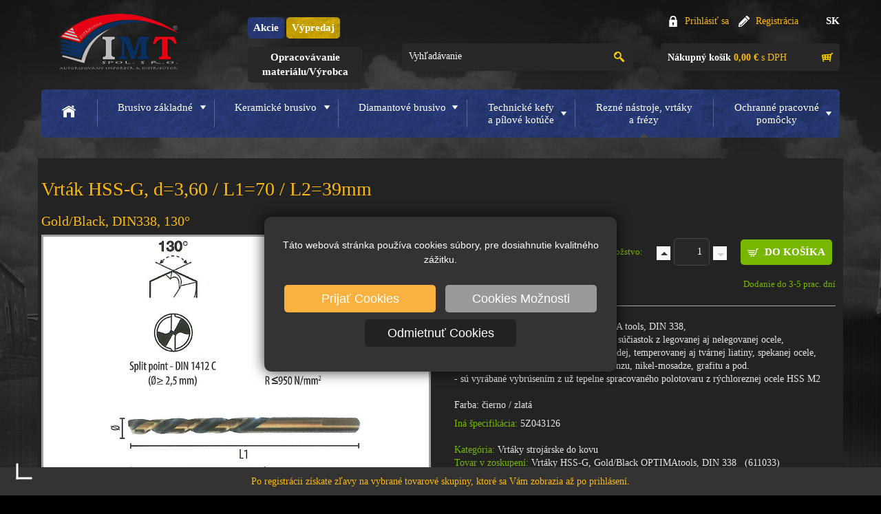

--- FILE ---
content_type: text/html
request_url: https://www.brusivo-nastroje.sk/sk/produkt/82/2191/vrtak-hss-g-d360-l170-l239mm
body_size: 13842
content:

<!DOCTYPE html>
<!--[if lt IE 7 ]><html class="ie ie6" lang="sk"> <![endif]-->
<!--[if IE 7 ]><html class="ie ie7" lang="sk"> <![endif]-->
<!--[if IE 8 ]><html class="ie ie8" lang="sk"> <![endif]-->
<!--[if (gte IE 9)|!(IE)]><!--><html lang="sk"> <!--<![endif]-->



<head>
<script>
    function gtag(){window.dataLayer.push(arguments)}function getCookie(e){for(var t=document.cookie.split(";"),n=0;n<t.length;n++){var o=t[n].trim();if(0===o.indexOf(e+"="))return o.substring(e.length+1)}return null}function updateBanner(){var e=document.querySelector(".cookie-banner"),t=document.querySelector(".overlay"),n=document.querySelector(".cookie-option");n&&0<n.querySelectorAll('.toggle-switch input[type="checkbox"]:checked').length&&(e.classList.add("minimized"),t.classList.add("minimized"))}function acceptCookies(){toggleBanner();var t,e,n,o=document.querySelector(".cookie-option"),o=(o&&(o=o.querySelectorAll('.toggle-switch input[type="checkbox"]'),t={},e=(new Date).getTime(),n="accept",o.forEach(function(e){e.checked=!0,t[e.name]=e.checked,toggleSliderColor(e)})),logConfirmedCookies(),(isBannerConfirmed()?getExistingUUID:generateUUID)()),a=isBannerConfirmed()?"1":"0",o={preferences:t,id:o,banner_seen:a,timestamp:e,action:n};document.cookie="cookieConsent="+JSON.stringify(o)+"; expires=31 Dec 9999 23:59:59; path=/",gtag("consent","update",{ad_personalization:"granted",ad_storage:"granted",ad_user_data:"granted",analytics_storage:"granted",functionality_storage:"granted",personalization_storage:"granted",security_storage:"granted"}),gtag("set",{url_passthrough:!0,ads_data_redaction:!0}),dataLayer.push({event:"cookie_consent_update"})}function toggleSliderColor(e){e=e.nextElementSibling.querySelector(".toggle-slider");e&&(e.style.backgroundColor="#F9B140")}function rejectCookies(){toggleBanner();var e=document.querySelectorAll('.toggle-switch input[type="checkbox"]'),t={necessary:!0},n=(new Date).getTime(),e=(e.forEach(function(e){"necessary"!==e.id&&(e.checked=!1,t[e.name]=e.checked,toggleSliderColor(e))}),logConfirmedCookies(),(isBannerConfirmed()?getExistingUUID:generateUUID)()),o=isBannerConfirmed()?"1":"0";document.cookie="cookieConsent="+JSON.stringify({preferences:t,id:e,banner_seen:o,timestamp:n,action:"reject"})+"; expires=31 Dec 9999 23:59:59; path=/",gtag("consent","update",{ad_personalization:"denied",ad_storage:"denied",ad_user_data:"denied",analytics_storage:"denied",functionality_storage:"denied",personalization_storage:"denied",security_storage:"granted"}),gtag("set",{url_passthrough:!0,ads_data_redaction:!0}),dataLayer.push({event:"cookie_consent_update"})}function toggleOptions(){document.querySelector(".cookie-option").classList.toggle("active")}function toggleCookie(e,t){var n=t.nextElementSibling.querySelector(".toggle-slider");n&&(t.checked?n.style.backgroundColor="#F9B140":n.style.backgroundColor="#ccc")}function updateDataLayer(){document.getElementById("necessary");var e=document.getElementById("functional"),t=document.getElementById("analytics"),n=(document.getElementById("performance"),document.getElementById("advertisement"));gtag("consent","update",{ad_personalization:n.checked?"granted":"denied",ad_storage:n.checked?"granted":"denied",ad_user_data:n.checked?"granted":"denied",analytics_storage:t.checked?"granted":"denied",functionality_storage:e.checked?"granted":"denied",personalization_storage:e.checked?"granted":"denied",security_storage:"granted"}),gtag("set",{url_passthrough:!0,ads_data_redaction:!0})}function confirmOptions(){toggleBanner();var e=document.querySelectorAll('.cookie-option input[type="checkbox"]'),n={},t=(new Date).getTime(),o=[],e=(e.forEach(function(e){var t=!!e.checked;o.push(e.name),n[e.name]=t}),logConfirmedCookies(),(isBannerConfirmed()?getExistingUUID:generateUUID)()),a=isBannerConfirmed()?"1":"0";document.cookie="cookieConsent="+JSON.stringify({preferences:n,id:e,banner_seen:a,timestamp:t,action:"options"})+"; expires=31 Dec 9999 23:59:59; path=/",updateDataLayer(),dataLayer.push({event:"cookie_consent_update"})}function toggleBanner(){var e=document.querySelector(".cookie-banner"),t=document.querySelector(".overlay");e.classList.toggle("minimized"),t.classList.toggle("minimized")}function showDescription(e){e=document.getElementById(e+"Description");"block"===e.style.display?e.style.display="none":e.style.display="block"}function logConfirmedCookies(){var t=[];document.querySelectorAll('.toggle-switch input[type="checkbox"]').forEach(function(e){e.checked&&t.push(e.name)}),console.log("Confirmed cookies:",t)}function generateUUID(){function e(){return Math.floor(65536*(1+Math.random())).toString(16).substring(1)}return e()+e()+"-"+e()+"-"+e()+"-"+e()+"-"+e()+e()+e()}function getExistingUUID(){var e=getCookie("cookieConsent");return e?JSON.parse(e).id:generateUUID()}function isBannerConfirmed(){return getCookie("cookieConsent")?1:0}window.dataLayer=window.dataLayer||[],gtag("consent","default",{ad_personalization:"denied",ad_storage:"denied",ad_user_data:"denied",analytics_storage:"denied",functionality_storage:"denied",personalization_storage:"denied",security_storage:"granted",wait_for_update:500}),gtag("set",{url_passthrough:!0,ads_data_redaction:!0}),window.addEventListener("DOMContentLoaded",function(){var e,t,n,o,a,r=getCookie("cookieConsent");r&&(r=JSON.parse(r),e=document.getElementById("necessary"),t=document.getElementById("functional"),n=document.getElementById("analytics"),o=document.getElementById("performance"),a=document.getElementById("advertisement"),e.checked=r.preferences.necessary,t.checked=r.preferences.functional,n.checked=r.preferences.analytics,o.checked=r.preferences.performance,a.checked=r.preferences.advertisement,updateBanner())}),window.addEventListener("DOMContentLoaded",function(){var e,t,n;(getCookie("cookieConsent")?(document.getElementById("necessary"),e=document.getElementById("functional"),t=document.getElementById("analytics"),document.getElementById("performance"),gtag("consent","update",{ad_personalization:(n=document.getElementById("advertisement")).checked?"granted":"denied",ad_storage:n.checked?"granted":"denied",ad_user_data:n.checked?"granted":"denied",analytics_storage:t.checked?"granted":"denied",functionality_storage:e.checked?"granted":"denied",personalization_storage:e.checked?"granted":"denied",security_storage:"granted"}),gtag("set",{url_passthrough:!0,ads_data_redaction:!0}),dataLayer):window.dataLayer).push({event:"cookie_consent_update"})});
</script>

<style>
    .cookie-banner{position:fixed;bottom:25%;left:30%;right:30%;max-height:50%;overflow-y:auto;background-color:#333;color:#fff;padding:10px 20px;text-align:center;transition:opacity .5s ease;border-radius:10px;box-shadow:0 0 20px rgba(0,0,0,.8);scrollbar-width:thin;scrollbar-color:#F9B140 #fff;scrollbar-highlight-color:#fff;z-index:9999}@media only screen and (max-width:1000px){.cookie-banner{left:5%;right:5%}}.cookie-banner::-webkit-scrollbar{width:10px}.cookie-banner::-webkit-scrollbar-track{background:#fff}.cookie-banner::-webkit-scrollbar-thumb{background-color:#f9b140;border-radius:10px}.cookie-banner::-webkit-scrollbar-thumb:hover{background-color:#999}.cookie-banner.minimized{opacity:0;pointer-events:none}.cookie-btn{background-color:#f9b140;width:220px;height:40px;color:#fff;border:none;padding:10px 20px;text-align:center;text-decoration:none;display:inline-block;font-size:16px;margin:5px 5px;cursor:pointer;border-radius:5px;z-index:9999}.cookie-btn:hover{filter:brightness(110%)}.cookie-option{display:none}.cookie-option.active{display:block}.toggle-switch{position:relative;display:inline-block;width:50px;height:24px;background-color:#ccc;border-radius:24px;margin:5px 10px;vertical-align:middle}.toggle-switch input{display:none}.toggle-slider{position:absolute;cursor:pointer;top:0;left:0;right:0;bottom:0;background-color:#fff;-webkit-transition:.5s;transition:.5s;border-radius:24px}.toggle-slider:before{position:absolute;content:"";height:20px;width:20px;left:2px;bottom:2px;background-color:#666;-webkit-transition:.5s;transition:.5s;border-radius:50%}input:checked+.toggle-slider{background-color:#f9b140}input:checked+.toggle-slider:before{-webkit-transform:translateX(26px);-ms-transform:translateX(26px);transform:translateX(26px);background-color:#fff}.overlay{position:fixed;bottom:10px;left:10px;width:50px;height:50px;background-color:transparent;z-index:9999;cursor:pointer;border-radius:10px 10px 10px 10px;transition:.5s}.overlay:before{content:'';position:absolute;top:50%;left:50%;transform:translate(-50%,-50%);width:20px;height:20px;border-left:3px solid #fff;border-bottom:3px solid #fff;transition:all .5s ease}.overlay.minimized:before{transform:translate(-50%,-50%) rotate(540deg)}.overlay.minimized{background-color:#f9b140;transition:.5s}.overlay.minimized:before{display:false}.overlay.minimized:hover:before{border-left:3px solid #000;border-bottom:3px solid #000}.details-btn{background-color:#999;color:#fff;border:none;padding:6px;text-align:center;text-decoration:none;display:inline-block;font-size:11px;cursor:pointer;border-radius:5px}.details-btn:hover{filter:brightness(110%)}.cookie-description{margin-top:10px;text-align:left;display:none;color:#ccc}
</style>

<!-- Google Tag Manager -->  <script>(function(w,d,s,l,i){w[l]=w[l]||[];w[l].push({'gtm.start':

new Date().getTime(),event:'gtm.js'});var f=d.getElementsByTagName(s)[0],

j=d.createElement(s),dl=l!='dataLayer'?'&l='+l:'';j.async=true;j.src=

'https://www.googletagmanager.com/gtm.js?id='+i+dl;f.parentNode.insertBefore(j,f);

})(window,document,'script','dataLayer','GTM-PM7K73TB');</script>  <!-- End Google Tag Manager -->

<meta name="content-language" content="sk" />
<meta http-equiv="Content-Type" content="text/html; charset=windows-1250" /> 
<meta name="Description" content="Autorizovaný dodávateľ rezných a brúsnych nástrojov Swaty &#45; 3Star &#45; 3Stars &#45; SwatyComet &#45; Weiler &#45; Scorpio &#45; Skorpio &#45; Flexco &#45; Optima &#45; OptimaTools &#45; OptimaPrecise &#45; BueShark &#45; Tyrolit &#45; Carborundum &#45; Cerva &#45; DiaBon." /> 
<meta name="Keywords" content="brusivo, keramické brusivo, diamantové brusivo, technické kefy, pílové kotúče, rezné nástroje, vrtáky, frézy, rezné kotúče, kotúč, brúsny, lamelový, diamantové kotúče, ochranné pomôcky, ochranné rukavice, ochranné okuliare, brúsne výseky, brúsny papier, brúsne telieska, fíbre, fíbrové kotúče, vejárovité kotúče, lístkové kotúče, brúsne pásy, brúsne role, samolepiace brúsne výseky, zirkónové kotúče, korund, stopkové brúsne telieska, brúsne hubky, brúsne pasty, brúsne papiere, hárky, čistiace brúsne kotúče, lešiace brúsne kotúče, hrncové kefy, vlnitý drôt, miskové kefy, okružné kefy, koncové kefy, ručné kefy, Inox, oceľ, liatiny, hliník, meď, alu, nerez, pílové kotúče, drevo, stolárske píly, vrtáky, strojárske vrtáky, tvrdokov, vrtacie korunky, okružné pílové vrtáky do kovov, dreva, plastu, stupňovité vrtáky, stupnovité, záhlbníky, OptimaTools, Optima tools, Optima&#45;tools, Optima, 3star, 3stars, swaty, swatycomet, comet, technické frézy, frézy, Aluma, dvojbrit, dvojitý brit, videa, vrtáky pre stavebný priemysel, príklepové vrtáky, SDS, vykružovacie korunky, záhlbníky, závitorezné očká, závitorezy, vratidlá, závitníky, závitorezy" />
<meta http-equiv="Imagetoolbar" content="no" />
<meta name="robots" content="index, follow" />
<meta name="revisit-after" content="7 days" />

<meta name="author" content="GLS WEB DESIGN (www.gls.sk, www.gls.hu, www.gls.cz, www.glswebdesign.com)" />
<meta name="google-site-verification" content="" />
<meta name="copyright" content="IMT, spol. s r.o." />
<meta name="generator" content="GLS CMS" />
<meta name="viewport" content="width=device-width, initial-scale=1, maximum-scale=1"/>
  

<meta property="og:title" content="IMT, spol. s r.o.: Vrták HSS-G, d=3,60 / L1=70 / L2=39mm" />

<meta property="og:image" content="http://www.brusivo-nastroje.sk/images/design/logo.png" />
<meta property="og:url" content="http://www.brusivo-nastroje.sk/sk/produkt/82/2191/vrtak-hss-g-d360-l170-l239mm" /> 
<meta property="fb:admins" content="" />

<meta property="og:description" content="Autorizovaný dodávateľ rezných a brúsnych nástrojov Swaty &amp;&#35;45; 3Star &amp;&#35;45; 3Stars &amp;&#35;45; SwatyComet &amp;&#35;45; Weiler &amp;&#35;45; Scorpio &amp;&#35;45; Skorpio &amp;&#35;45; Flexco &amp;&#35;45; Optima &amp;&#35;45; OptimaTools &amp;&#35;45; OptimaPrecise &amp;&#35;45; BueShark &amp;&#35;45; Tyrolit &amp;&#35;45; Carborundum &amp;&#35;45; Cerva &amp;&#35;45; DiaBon." />

	
<title>IMT, spol. s r.o. - Vrták HSS-G, d=3,60 / L1=70 / L2=39mm</title>

<!-- Google Tag Manager -->
<script>(function(w,d,s,l,i){w[l]=w[l]||[];w[l].push({'gtm.start':
new Date().getTime(),event:'gtm.js'});var f=d.getElementsByTagName(s)[0],
j=d.createElement(s),dl=l!='dataLayer'?'&l='+l:'';j.async=true;j.src=
'https://www.googletagmanager.com/gtm.js?id='+i+dl;f.parentNode.insertBefore(j,f);
})(window,document,'script','dataLayer','GTM-PM7K73TB');</script>
<!-- End Google Tag Manager -->

	<link href='https://fonts.googleapis.com/css?family=Open+Sans:400,300,700&subset=latin,latin-ext' rel='stylesheet' type='text/css'>
	<link rel="shortcut icon" href="/images/design/favicon.ico"/>
	<script src="/js/modernizr.custom.63321.js"></script>
	
	<link href="/stylesheets/quake.slider.css" rel="stylesheet" type="text/css" />
    <link href="/stylesheets/quake.skin.css" rel="stylesheet" type="text/css" />
	<link rel="stylesheet" type="text/css" href="/stylesheets/skin_20201021.css" />	
	<link rel="stylesheet" href="/stylesheets/base_20200601.css"/>
	<link rel="stylesheet" href="/stylesheets/skeleton.css"/>
	<link rel="stylesheet" href="/stylesheets/layout_20250606.css"/>
	<link rel="stylesheet" href="/stylesheets/colorbox.css" />
	
	<script src="/js/jquery.min.js" type="text/javascript"></script>
    <script src="/js/quake.slider-min.js" type="text/javascript"></script>
	<script type="text/javascript" src="/js/jquery.jcarousel.min.js"></script>
    <script type="text/javascript">
        $(document).ready(function () {
            $('.quake-slider').quake({
                thumbnails: false,
                animationSpeed: 500,
                applyEffectsRandomly: false,
                navPlacement: 'inside',
                navAlwaysVisible: true,
				hasNextPrev: false,
				pauseTime: 7000,
                captionOpacity: '0.3'
            }); 
						
	/* Product description read more button */
	$(".read-more").click(function(e){
		e.preventDefault();
		$(".description").toggleClass("description-on");
	});
	
	/* Quantity change in input */	
	$('.counter-up').click( function(e) { 
		e.preventDefault();
		var elm = $(this).siblings('.counter-quantity');
		function spin( vl ) {
			elm.val( parseInt( elm.val(), 10 ) + vl );
		}	
		spin( 1 );
		$(this).siblings('.counter-down').removeClass('counter-disabled');
	});
	$('.counter-down').click( function(e) { 
		e.preventDefault();
		var elm = $(this).siblings('.counter-quantity');
		function spin( vl ) {
			elm.val( parseInt( elm.val(), 10 ) + vl );
		}
		if(elm.val() > 1) {
			spin( -1 );
		} 				
		if(elm.val() == 1) {			
			$(this).addClass('counter-disabled');
		}
	});
	
        });
    </script>
	<script type="text/javascript">
	jQuery(document).ready(function() {
		// Initialise the first and second carousel by class selector.
		// Note that they use both the same configuration options (none in this case).
		jQuery('.first-and-second-carousel').jcarousel({
        scroll: 1
    });	
	});
	</script>
	<script language="javascript">
	$(document).ready(function(){
	//Check to see if the window is top if not then display button
	$(window).scroll(function(){
		if ($(this).scrollTop() > 500) {
			$('.scrollToTop').fadeIn();
		} else {
			$('.scrollToTop').fadeOut();
		}
	});
	//Click event to scroll to top
	$('.scrollToTop').click(function(){
		$('html, body').animate({scrollTop : 0},800);
		return false;
	});	
	});
	</script>	

	
	<!--<script src="/js/jquery-latest.min.js"></script>-->
	<script src="/js/jquery.easing.1.3.js"></script>	
	
	<script src="/js/jquery.colorbox-min.js"></script>
	<script>
		$(document).ready(function(){
			//Examples of how to assign the Colorbox event to elements
			$(".group1").colorbox({rel:'group1'});
		});
	</script>
	
	<script src="/js/doubletaptogo.js"></script>
	<script>
		$( function()
		{
			$( '#nav li:has(ul)' ).doubleTapToGo();
		});
	</script>
	

	<script src="https://www.google.com/recaptcha/api.js?hl=sk" async defer></script> 

	
</head>


  <body>
<!-- Google Tag Manager (noscript) -->  <noscript><iframe src="https://www.googletagmanager.com/ns.html?id=GTM-PM7K73TB"

height="0" width="0" style="display:none;visibility:hidden"></iframe></noscript>  <!-- End Google Tag Manager (noscript) -->

<div class="cookie-banner" style="font-family: 'Trebuchet', sans-serif;">
    <div style="font-size: 2px;">&nbsp;</div>
    <p style="color: white; font-family: 'Trebuchet', sans-serif; font-size: 14px;">Táto webová stránka používa cookies súbory, pre dosiahnutie kvalitného zážitku.</p>
    <div style="font-size: 2px;">&nbsp;</div>
    <button class="cookie-btn" onclick="acceptCookies()" style="color: white; font-family: 'Trebuchet', sans-serif; font-size: 18px;">Prijať Cookies</button>
    <button class="cookie-btn" onclick="toggleOptions()" style="color: white; background-color: #999999; font-family: 'Trebuchet', sans-serif; font-size: 18px;">Cookies Možnosti</button>
    <button class="cookie-btn" onclick="rejectCookies()" style="color: white; background-color: #222222; font-family: 'Trebuchet', sans-serif; font-size: 18px;">Odmietnuť Cookies</button>
    <div style="font-size: 2px;">&nbsp;</div>
    <div class="cookie-option">
        <h2 style="color: white; font-family: 'Trebuchet', sans-serif; font-size: 20px;">Prispôsobte Cookies Súbory</h2>
        <div style="font-size: 2px;">&nbsp;</div>
        <p style="color: white; font-family: 'Trebuchet', sans-serif; font-size: 12px;">Táto webová stránka využíva cookies, ktoré sú nevyhnutné pre jej fungovanie. Nižšie môžete špecifikovať, ktoré ďalšie typy cookies súborov by ste chceli autorizovať. Kladieme dôraz na vaše rozhodnutie.</p>
        <div style="font-size: 2px;">&nbsp;</div>

        <!-- Necessary -->
        <div style="text-align: center;">
            <label style="color: white; font-family: 'Trebuchet', sans-serif;">&nbsp;&nbsp;Nevyhnutné</label><br>
            <label class="toggle-switch"><input type="checkbox" name="necessary" id="necessary" checked disabled><span class="toggle-slider"></span></label><button class="details-btn" onclick="showDescription('necessary')" style="color: white; font-family: 'Trebuchet', sans-serif;">Detaily</button><br>
        </div>
        <div id="necessaryDescription" class="cookie-description">
            <p style="text-align: center;">Nevyhnutné cookies súbory sú potrebné na aktiváciu základných funkcií tejto stránky, ako je poskytovanie bezpečného prihlásenia alebo úprava preferencií súhlasu. Tieto cookies súbory neukladajú žiadne osobné údaje.</p>
        </div>
        <div style="font-size: 2px;">&nbsp;</div>

        <!-- Functional -->
        <div style="text-align: center;">
            <label style="color: white; font-family: 'Trebuchet', sans-serif;">&nbsp;&nbsp;Funkčné</label><br>
            <label class="toggle-switch"><input type="checkbox" name="functional" id="functional" onchange="toggleCookie('functional', this)"><span class="toggle-slider"></span></label><button class="details-btn" onclick="showDescription('functional')" style="color: white; font-family: 'Trebuchet', sans-serif;">Detaily</button><br>
        </div>
        <div id="functionalDescription" class="cookie-description">
            <p style="text-align: center;">Funkčné cookies súbory pomáhajú vykonávať určité funkcie, ako je zdieľanie obsahu webovej stránky na platformách sociálnych médií, zhromažďovanie spätnej väzby a ďalšie funkcie tretích strán.</p>
        </div>
        <div style="font-size: 2px;">&nbsp;</div>

        <!-- Analytics -->
        <div style="text-align: center;">
            <label style="color: white; font-family: 'Trebuchet', sans-serif;">&nbsp;&nbsp;Analytické</label><br>
            <label class="toggle-switch"><input type="checkbox" name="analytics" id="analytics" onchange="toggleCookie('analytics', this)"><span class="toggle-slider"></span></label><button class="details-btn" onclick="showDescription('analytics')" style="color: white; font-family: 'Trebuchet', sans-serif;">Detaily</button><br>
        </div>
        <div id="analyticsDescription" class="cookie-description">
            <p style="text-align: center;">Analytické cookies sa používajú na pochopenie toho, ako návštevníci interagujú s webovou stránkou. Tieto cookies súbory pomáhajú poskytovať informácie o metrikách, ako je počet návštevníkov, miera odchodov, zdroj návštevnosti atď.</p>
        </div>
        <div style="font-size: 2px;">&nbsp;</div>

        <!-- Performance -->
        <div style="text-align: center;">
            <label style="color: white; font-family: 'Trebuchet', sans-serif;">&nbsp;&nbsp;Výkonné</label><br>
            <label class="toggle-switch"><input type="checkbox" name="performance" id="performance" onchange="toggleCookie('performance', this)"><span class="toggle-slider"></span></label><button class="details-btn" onclick="showDescription('performance')" style="color: white; font-family: 'Trebuchet', sans-serif;">Detaily</button><br>
        </div>
        <div id="performanceDescription" class="cookie-description">
            <p style="text-align: center;">Výkonnostné cookies súbory sa používajú na pochopenie a analýzu kľúčových indexov výkonnosti webovej stránky, čo pomáha pri poskytovaní lepšej používateľskej skúsenosti pre návštevníkov.</p>
        </div>
        <div style="font-size: 2px;">&nbsp;</div>

        <!-- Advertisement -->
        <div style="text-align: center;">
            <label style="color: white; font-family: 'Trebuchet', sans-serif;">&nbsp;&nbsp;Reklamné</label><br>
            <label class="toggle-switch"><input type="checkbox" name="advertisement" id="advertisement" onchange="toggleCookie('advertisement', this)"><span class="toggle-slider"></span></label><button class="details-btn" onclick="showDescription('advertisement')" style="color: white; font-family: 'Trebuchet', sans-serif;">Detaily</button><br>
        </div>
        <div id="advertisementDescription" class="cookie-description">
            <p style="text-align: center;">Reklamné cookies sa používajú na poskytovanie prispôsobených reklám návštevníkom na základe stránok, ktoré ste predtým navštívili, a na analýzy reklamných kampaní.</p>
        </div>
        <div style="font-size: 4px;">&nbsp;</div>

        <!-- Confirm Options -->
        <button class="cookie-btn" onclick="confirmOptions()" style="color: white; font-family: 'Trebuchet', sans-serif; font-size: 18px;">Potvrdiť Možnosti</button>
        <div style="font-size: 2px;">&nbsp;</div>

        <!-- Pureafy Signature -->
        <div class="pureafy-signature" style="font-family: 'Trebuchet', sans-serif; font-size: 12px;">Created by Pureafy<img class="pureafy-logo" src="https://raw.githubusercontent.com/Hadr1aNN/cookie-image/main/yes-white-transparent.png" alt="Pureafy Logo" height=25px width="25px"></div>
        <div style="font-size: 2px;">&nbsp;</div>
    </div>
</div>

<button class="overlay" style="position: fixed; bottom: 10px; left: 10px; border: none" onclick="toggleBanner()"></button>
<!-- Google Tag Manager (noscript) -->
<noscript><iframe src="https://www.googletagmanager.com/ns.html?id=GTM-PM7K73TB"
height="0" width="0" style="display:none;visibility:hidden"></iframe></noscript>
<!-- End Google Tag Manager (noscript) -->
	<div class="container overflow" id="header">
	

		<div class="three columns">						
			<strong id="logo">

			<a href="/sk/home">IMT, spol. s r.o.</a>

			</strong>
		</div>		
		
		
		<div class="nine columns">
			<div class="nine columns alpha omega">
				<a href="/sk/produkt_vyber/akcie/akciove-produkty" class="button red">Akcie</a>
				<a href="/sk/produkt_vyber/vypredaj/vypredaj" class="button yellow">Výpredaj</a>		
				<div class="header-stuff">
				
			
					<img src="/images/design/login.png" alt=""/> <a href="/page.asp?lang=sk&prg=login&shop=1">Prihlásiť sa</a>
					<img src="/images/design/register.png" alt=""/> <a href="/page.asp?lang=sk&prg=user&shop=1" title="Registrácia nového zákazníka">Registrácia</a>

					<ul id="languages">

						<li><a href="/sk/home" class="active" title="Slovensky">SK</a></li>

					</ul>
					
				</div>
			</div>
			<div class="clear"></div>		
		
			<div class="six columns alpha">
				<a class="button grey" href="/sk/vyrobcovia">Opracovávanie materiálu/Výrobca</a>
		

<script type="text/javascript">
<!--
	function IsEmail(polozka) {
    var emailReg = "^[\\w-_\.+]*[\\w-_\.]\@([\\w]+\\.)+[\\w]+[\\w]$";
    var regex = new RegExp(emailReg);
		if(regex.test(polozka.value))
			return true;
		else {
			polozka.focus();
			return false;
		}
  }

function IsSet(polozka)
{
        var i = 0;
        while (polozka.value.substring(i,i+1) == ' ')
          i++;
        var st = polozka.value.substring(i,polozka.value.length);
        polozka.value = st;

        if (polozka.value.length != 0)
                return true;
        else
                return false;
}

function Check_vyhladavanie(tento)
{
        if ( (! IsSet(tento.searchtext) ) || (tento.searchtext.value == 'Vyhľadávanie') ) {
                alert('Zadajte prosím hľadaný výraz.');
                return false; }
        return true;
}
//-->
</script>

				<form method="post" action="/sk/produkt_vyber/vyhladavanie" onsubmit="return Check_vyhladavanie(this)" id="search">
					<p>	
					<input type="text" name="searchtext" size="20" class="search-input" value="Vyhľadávanie" onclick="this.value=''"/>
					<input type="image" src="/images/design/search.png" alt="Vyhľadávanie" id="search-button" />
					</p>
				</form>
			</div>

			<div class="three columns omega" id="kosik">

				<a href="/page.asp?lang=sk&prg=objednavka&shop=1"><strong><span>Nákupný košík</span>&nbsp;0,00&nbsp;&euro;</strong>&nbsp;s DPH</a>

			</div>
		</div>
		<div class="clear"></div>		<div id="nav" role="navigation">
			<a href="#nav" title="Zobraziť menu" class="menucollapse">Zobraziť menu</a>
			<a href="#" title="Skryť menu" class="menucollapse">Skryť menu</a>

			<ul id="menu" class="twelve columns">
				<li class="first"><a href="/sk/home"><img src="/images/design/home.png" alt="Úvod" title="úvod"/></a></li>
	
				<li><a href="/sk/produkt_list/50/brusivo-zakladne" class="sub">Brusivo základné</a>

					<ul>

						<li><a href="/sk/produkt_list/51/rezne-kotuce">Rezné kotúče</a></li>

						<li><a href="/sk/produkt_list/52/brusne-kotuce">Brúsne kotúče</a></li>

						<li><a href="/sk/produkt_list/53/lamelove-brusne-kotuce">Lamelové brúsne kotúče</a></li>

						<li><a href="/sk/produkt_list/54/cistiace-a-lestiace-brmaterialy">Čistiace a leštiace br.materiály</a></li>

						<li><a href="/sk/produkt_list/55/vejarovitelistove-brmaterialy">Vejárovité(listové) br.materiály</a></li>

						<li><a href="/sk/produkt_list/56/fibrove-brusne-disky">Fíbrové brúsne disky</a></li>

						<li><a href="/sk/produkt_list/57/samolepiace-brusne-vyseky">Samolepiace brúsne výseky</a></li>

						<li><a href="/sk/produkt_list/58/podlozne-taniere-pre-brusdisky">Podložné taniere pre brús.disky</a></li>

						<li><a href="/sk/produkt_list/59/brusne-papiere-harky-hubky">Brúsne papiere, hárky, hubky</a></li>

						<li><a href="/sk/produkt_list/60/brusne-pasy">Brúsne pásy</a></li>

						<li><a href="/sk/produkt_list/61/brusne-role">Brúsne role</a></li>

					</ul>
						
				</li>
	
				<li><a href="/sk/produkt_list/62/keramicke-brusivo" class="sub">Keramické brusivo</a>

					<ul>

						<li><a href="/sk/produkt_list/63/brusne-kotuce-ploche">Brúsne kotúče ploché</a></li>

						<li><a href="/sk/produkt_list/64/brusne-kots-profilovanou-hranou">Brúsne kot.s profilovanou hranou</a></li>

						<li><a href="/sk/produkt_list/65/brusne-kotuce-ploche-s-vybranim">Brúsne kotúče ploché s vybraním</a></li>

						<li><a href="/sk/produkt_list/66/bruskothrncove-miskovetanier">Brús.kot.hrncové, miskové,tanier</a></li>

						<li><a href="/sk/produkt_list/67/brusne-a-obtahovacie-segmenty">Brúsne a obťahovacie segmenty</a></li>

						<li><a href="/sk/produkt_list/68/brusne-telieska-na-stopke">Brúsne telieska na stopke</a></li>

						<li><a href="/sk/produkt_list/129/ine-keramicke-brusivo">Iné keramické brusivo</a></li>

					</ul>
						
				</li>
	
				<li><a href="/sk/produkt_list/69/diamantove-brusivo" class="sub">Diamantové brusivo</a>

					<ul>

						<li><a href="/sk/produkt_list/70/vhodne-pre-stavebny-priemysel">Vhodné pre stavebný priemysel</a></li>

						<li><a href="/sk/produkt_list/71/vhodne-pre-strojarsky-priemysel">Vhodné pre strojársky priemysel</a></li>

						<li><a href="/sk/produkt_list/73/vhodne-pre-sklarsky-priemysel">Vhodné pre sklársky priemysel</a></li>

						<li><a href="/sk/produkt_list/74/vhodne-pre-rucne-brusenie">Vhodné pre ručné brúsenie</a></li>

						<li><a href="/sk/produkt_list/130/ine-diamantove-brusivo">Iné diamantové brusivo</a></li>

					</ul>
						
				</li>
	
				<li><a href="/sk/produkt_list/75/technicke-kefy-a-pilove-kotuce" class="sub">Technické kefy<br />a pílové kotúče</a>

					<ul>

						<li><a href="/sk/produkt_list/76/hrncove-kefy-vlnity-drot">Hrncové kefy - vlnitý drôt</a></li>

						<li><a href="/sk/produkt_list/77/okruzne-kefy-vlnity-drot-copove">Okružné kefy-vlnitý drôt, copové</a></li>

						<li><a href="/sk/produkt_list/78/miskove-kefy-vlnity-drot">Miskové kefy - vlnitý drôt</a></li>

						<li><a href="/sk/produkt_list/79/koncove-kefy-vlnity-drot">Koncové kefy - vlnitý drôt</a></li>

						<li><a href="/sk/produkt_list/80/rucne-kefy">Ručné kefy</a></li>

						<li><a href="/sk/produkt_list/133/pilove-kotuce-na-drevo-stolarske">Pílové kotúče na drevo-stolárske</a></li>

					</ul>
						
				</li>
	
				<li><a href="/sk/produkt_list/81/rezne-nastroje-vrtaky-a-frezy" class="active sub">Rezné nástroje, vrtáky<br />a frézy</a>

					<ul>

						<li><a href="/sk/produkt_list/82/vrtaky-strojarske-do-kovu">Vrtáky strojárske do kovu</a></li>

						<li><a href="/sk/produkt_list/134/vrtacie-korunky-do-kovov">Vŕtacie korunky do kovov</a></li>

						<li><a href="/sk/produkt_list/135/okruzne-pilove-vrtaky-do-kovov">Okružné pílové vrtáky do kovov</a></li>

						<li><a href="/sk/produkt_list/85/stupnovite-vrtaky-a-zahlbniky">Stupňovité vrtáky a záhlbníky</a></li>

						<li><a href="/sk/produkt_list/86/zavitniky-a-vratidla">Závitníky a vratidlá</a></li>

						<li><a href="/sk/produkt_list/87/technicke-frezy-dvojity-brit">Technické frézy - dvojitý brit</a></li>

						<li><a href="/sk/produkt_list/88/technicke-frezy-aluma-brit">Technické frézy - ALUMA brit</a></li>

						<li><a href="/sk/produkt_list/89/technicke-frezy-spec-inox-brit">Technické frézy -špec. INOX brit</a></li>

						<li><a href="/sk/produkt_list/83/vrtaky-pre-stavebny-priemysel">Vrtáky pre stavebný priemysel</a></li>

						<li><a href="/sk/produkt_list/84/vykruzovacie-korunky-univerzalne">Vykružovacie korunky univerzálne</a></li>

					</ul>
						
				</li>
	
				<li><a href="/sk/produkt_list/101/ochranne-pracovne-pomocky" class="sub">Ochranné pracovné<br />pomôcky</a>

					<ul>

						<li><a href="/sk/produkt_list/102/ochrana-zraku-pracovne-okuliare">Ochrana zraku, pracovné okuliare</a></li>

						<li><a href="/sk/produkt_list/103/ochrana-sluchu-a-usi">Ochrana sluchu a uší</a></li>

						<li><a href="/sk/produkt_list/104/ochrana-dychania-respiratory">Ochrana dýchania, respirátory</a></li>

						<li><a href="/sk/produkt_list/105/ochrana-ruk-pracovne-rukavice">Ochrana rúk, pracovné rukavice</a></li>

						<li><a href="/sk/produkt_list/106/ochranne-oblecenie-a-odevy">Ochranné oblečenie a odevy</a></li>

						<li><a href="/sk/produkt_list/107/ochranna-obuv-pracovne-ponozky">Ochranná obuv, pracovné ponožky</a></li>

					</ul>
						
				</li>

			</ul>
		</div>
		<div class="clear"></div>			
		
	</div><!-- .container -->


	<div class="container wrapper">
		<div class="twelve columns ">
	

			<h1>Vrták HSS-G, d=3,60 / L1=70 / L2=39mm</h1>

				<h3>Gold/Black,  DIN338, 130°</h3>
	

			<div class="six columns alpha" id="product-photo">

				<a class="group1 produkt-foto-detail" href="/tovary_detail/gold_black_vrtak_hss_g_normal_800x515_0001.png" title="">

				<img src="/tovary_detail/gold_black_vrtak_hss_g_normal_800x515_0001.png" class="scale-with-grid" id="main-photo"/>
				</a>

			</div>
			
			<div class="six columns omega" id="">
	
				<div class="ceny" id="product-cena">
					<div class="left">
						<span class="cena_bezdph"><strong><b>1,02&nbsp;&euro;</b></strong> bez DPH</span><br />
						<span class="cena"><strong><b>1,25&nbsp;&euro;</b></strong> s DPH</span>  <br />

						
					</div>
					
<script language=javascript>
<!--
function CheckCnt(tento)
{
        if ( (! IsSet(tento.pocet) ) || ( tento.pocet.value == 0 ) || ( tento.pocet.value < 0 ) ) {
                alert('Počet musí byť väčší ako 0');
                tento.pocet.focus();
                return false; 
				}
				if ( isNaN(tento.pocet.value) ) {
                alert('Počet musí byť väčší ako 0');
                tento.pocet.focus();
                return false;
				}

        return true;
} 
// -->

</script>

					<form method="post" action="/page.asp?lang=sk&prg=objednavka&status=add&shop=1" id="product-buy" onSubmit="return CheckCnt(this)">
						<input type="hidden" name="id3" value="2191">
						
						<div class="product-cart">	
							<span class="green">Množstvo:</span>
						
							<span class="counter-wrapper product-quantity">
								<a href="#" id="increase" class="counter-up counter-control" title="Pridať"><span class="arrow"></span></a>
								<input type="text" id="quantity" name="pocet" size="2" class="counter-quantity" value="1" maxlength="5" style="font-size: 14px; margin: 0 5px;" />
								<a href="#" id="decrease" class="counter-down counter-control counter-disabled" title="Odobrať"><span class="arrow"></span></a>
							</span>
							
							<input type="submit" class="button green cart-button" value="Do košíka">
						</div>
						
					</form>
					<div class="clear"></div>
	
					<div class="right">
						<span class="green">Dodanie do 3-5 prac. dní</span>
					</div>
					<div class="clear"></div>
				</div>
				<div class="clear"></div>

				<p>
					<span class="green">Popis:</span> Vrták HSS-G, Gold/Black OPTIMA tools, DIN 338, <br />- odporúčané pre vŕtanie nerezovej ocele, súčiastok z legovanej aj nelegovanej ocele,<br />   oceľoliatiny do pevnosti 950 N / mm2, šedej, temperovanej aj tvárnej liatiny, spekanej ocele,<br />   hliníkovej zliatiny s krátkou trieskou, bronzu, nikel-mosadze, grafitu a pod.<br />- sú vyrábané vybrúsením z už tepelne spracovaného polotovaru z rýchloreznej ocele HSS M2<br /><br />Farba: čierno / zlatá
				</p>

				<p>
		
					<span class="green">Iná špecifikácia:</span> 5Z043126<br />
<br />
					<span class="green">Kategória:</span> <a class="grey-link" href="/sk/produkt_list/82/vrtaky-strojarske-do-kovu">Vrtáky strojárske do kovu</a><br />
		
					<span class="green">Tovar v zoskupení:</span> <a class="grey-link" href="/sk/produkt_variant/82/122/vrtaky-hss-g-goldblack-optimatools-din-338">Vrtáky HSS-G, Gold/Black OPTIMAtools, DIN 338&nbsp;&nbsp;&nbsp;(611033)</a><br />
		
					<span class="green">Vhodné pre opracovávané materály/výrobca:</span> <a class="grey-link" href="/sk/vyrobca/915/multipouzitie-optima">Multipoužitie-Optima</a><br />

					<span class="green">Kód produktu:</span> OT-VGB-0360<br />
<br />	
					<span class="green">Počet ks v balení/kartóne:</span> 10<br />

				</p>

			</div>
			
<!-- Google Tag Manager -->

<script language=javascript>
<!--
window.dataLayer.push({ ecommerce: null });  // Clear the previous ecommerce object
window.dataLayer.push({
  event: "view_item",
  ecommerce: {
    currency: "EUR",
    value: 1.25, //cena, hodnota objednavky
    items: [
    {
      item_id: "OT-VGB-0360", //Kod produktu
      item_name: "Vrták HSS-G, d=3,60 / L1=70 / L2=39mm", //Nadpis 1
      affiliation: "",
      coupon: "",
      discount: 0,
      index: 0,
      item_brand: "", //Znacka
      item_category: "Vrtáky strojárske do kovu", // Kategoria
      item_category2: "Vrtáky HSS-G, Gold/Black OPTIMAtools, DIN 338 (611033)", //Tovar v zoskupeni
      item_category3: "5Z043126", //Vyrobne cislo, Ina specifikacia
      item_category4: "Multipoužitie-Optima", //Vyrobca
      item_category5: "", //Material
      item_list_id: "vrtaky-hss-g-goldblack-optimatools-din-338",
      item_list_name: "Vrtáky HSS-G, Gold/Black OPTIMAtools, DIN 338",
      item_variant: "", //Farba
      location_id: "",
      price: 1.02, // cista kupna cena bez dane
      quantity: 1
    }
    ]
  }
});
// -->

</script>
<!-- Google Tag Manager -->
			
			<div class="clear"><br /></div>

		</div>
	</div><!-- .container wrapper-->
	<div id="footer">
		<div class="container">
		
			<div class="three columns">

				<ul>
					<li><a href="/sk/home">Úvod</a></li>

					<li><a href="/sk/produkt_list/50/brusivo-zakladne">Brusivo základné</a></li>

					<li><a href="/sk/produkt_list/62/keramicke-brusivo">Keramické brusivo</a></li>

					<li><a href="/sk/produkt_list/69/diamantove-brusivo">Diamantové brusivo</a></li>

					<li><a href="/sk/produkt_list/75/technicke-kefy-a-pilove-kotuce">Technické kefy a pílové kotúče</a></li>

					<li><a href="/sk/produkt_list/81/rezne-nastroje-vrtaky-a-frezy">Rezné nástroje, vrtáky a frézy</a></li>

					<li><a href="/sk/produkt_list/101/ochranne-pracovne-pomocky">Ochranné pracovné pomôcky</a></li>

				</ul>
			</div>
			
			<div class="three columns">
		
				<ul>
	
					<li><a href="/sk/brusivo/110/o-nas">O nás</a></li>
	
					<li><a href="/sk/brusivo/112/obchodne-podmienky">Obchodné podmienky</a></li>
	
					<li><a href="/sk/brusivo/113/reklamacny-poriadok">Reklamačný poriadok</a></li>
	
					<li><a href="/sk/brusivo/111/kontakty">Kontakty</a></li>
	
					<li><a href="/sk/reznykotuc/sitemap/mapa-stranok">Mapa stránok</a></li>
	
					<li><a href="/sk/brusivo/116/bezpecnost-pri-praci-s-brusnymi-materialmi">Bezpečnosť pri práci s brúsnymi materiálmi</a></li>

				</ul>

			</div>
			
			<div class="three columns">

				<p>
				<strong>IMT spol. s r.o.<br />Hradná 6/188<br />945 01 Komárno<br />Slovakia</strong></p>
				<p class="alignimg"><br />
					<img src="/images/design/tel.png" alt="telefon"/> <a href="tel:+421357900020"> +421 35 7900020</a><br />
					<img src="/images/design/email.png" alt="email"/> <a href="mailto:info@brusivo&#45;nastroje.sk"> info@brusivo&#45;nastroje.sk</a>
				</p>
			</div>
			
			<div class="three columns">
<!--INCLUDE VIRTUAL="/inc/footer_newsletter.asp"-->	
			</div>
			
			<div class="clear"></div>
		</div><!-- .container -->
	</div><!-- #footer -->
	
	<div id="credits" class="container">

		<p>Copyright &copy; 2004-2026 <a href="/sk/brusivo/111/kontakty">IMT, spol. s r.o.</a>, All rights reserved. 
				WEB Design & development: <a href="http://www.gls.sk/go.asp?id=5&amp;referer=www.brusivo-nastroje.sk"target="_blank" title="GLS WEB Design - www.gls.sk">GLS WEB Design</a></p>
	</div><!-- .container -->
	
	<a href="#" class="scrollToTop" title="Prejsť na začiatok"></a>
	
	<div id="sticktobottom">
		<p class="container">

			<span class="red">Po registrácii získate zľavy na vybrané tovarové skupiny, ktoré sa Vám zobrazia až po prihlásení.</span><br />

		</p><!-- .container -->
	</div><!-- #sticktobottom -->
	
</body>
</html>



--- FILE ---
content_type: text/css
request_url: https://www.brusivo-nastroje.sk/stylesheets/quake.slider.css
body_size: 552
content:
.quake-slider-wrapper
{
    position: relative;
}
.quake-slider
{
    position: relative;
    overflow: hidden;
}
.quake-nav
{
    position: absolute;
    z-index: 10000;
    top: 45%;
}
.quake-nav a
{
    position: absolute;
    text-decoration: none;
    background-repeat: no-repeat;
    z-index: 10000;
    cursor: pointer;
    text-indent: -9999px;
    -webkit-touch-callout: none;
    -webkit-user-select: none;
    -khtml-user-select: none;
    -moz-user-select: none;
    -ms-user-select: none;
    -o-user-select: none;
    user-select: none;
}
.quake-prev
{
    left: 0px;
}
.quake-next
{
    right: 0px;
}
.quake-slider-caption-container
{
    position: absolute;
    z-index: 101;
    padding: 0;
}
.quake-slider-caption
{
    position: absolute;
    z-index: 102;
    padding: 0;
}

.quake-nav-wrapper
{
    position: relative;
    z-index: 102;
}
.quake-nav-container
{
    margin: auto;
    margin-top: 20px;
}
.quake-nav-control
{
    cursor: pointer;
    display: inline-block;
    text-indent: -9999px;
    -webkit-touch-callout: none;
    -webkit-user-select: none;
    -khtml-user-select: none;
    -moz-user-select: none;
    -ms-user-select: none;
    -o-user-select: none;
    user-select: none;
    outline: none;
}

.quake-link
{
    position: absolute;
    z-index: 101;
}
.quake-thumbnail
{
    position: absolute;
    z-index: 111;
    overflow: hidden;
}
.quake-thumbnail-preview
{
    overflow: hidden;
}
.quake-thumbnail-preview img
{
    border: none;
}


--- FILE ---
content_type: text/css
request_url: https://www.brusivo-nastroje.sk/stylesheets/skin_20201021.css
body_size: 1405
content:
.jcarousel-skin-tango .jcarousel-container {
   margin-bottom: 0px;
}
.jcarousel-skin-tango .jcarousel-direction-rtl {
	direction: rtl;
}
.jcarousel-skin-tango .jcarousel-container-horizontal, .zoznam-produktov {
   border-left: 1px solid #474747;
}
.jcarousel-skin-tango .jcarousel-clip {
    overflow: hidden;
}
.jcarousel-skin-tango .jcarousel-clip-horizontal, .zoznam-produktov {
    min-height: 450px;
}
.jcarousel-skin-tango .jcarousel-item, .zoznam-produktov li {
    width: 325px;
    min-height: 428px;
	 border: 1px solid #474747; 
	 padding: 30px 30px 10px 30px;
	 border-left: none;
	background-image: url(/images/design/textura2.jpg);
	background-position: top center;
	background-repeat: repeat-x;
}
.zoznam-produktov li {
	float: left;
}
.zoznam-produktov {
	overflow: hidden;
}
.jcarousel-skin-tango .jcarousel-item-horizontal {
	 /*margin-left: 0;
    margin-right: 10px;*/
}
.jcarousel-skin-tango .jcarousel-direction-rtl .jcarousel-item-horizontal {
	/*margin-left: 10px;
	margin-right: 0;*/
}
.jcarousel-skin-tango .jcarousel-item-placeholder {
    background: #fff;
    color: #000;
}

.jcarousel-skin-tango .jcarousel-item h4, .zoznam-produktov h4 {
	min-height: 46px;
}
a.produkt-foto {
	background-color: #FFF;
	border: 3px solid #A0A0A0;
	display: block;
	text-align: center;
	margin-bottom: 15px;
	position: relative;
}
.produkt-foto img {
	max-height: 214px;
}
a.produkt-foto-detail {
	display: block;
	text-align: center;
	position: relative;
}
.ceny {
	float: left;
	font-size: 14px;
	line-height: 16px;
	margin-bottom: 10px;
}
.ceny strike {
	opacity: 0.6;
	font-size: 12px;
}
.cena strike {
	margin-left: 7px;
}
#product-cena .cena strike {
/*	margin: 20px 0 0 0; */
	margin: 0 0 0 0;
	display: block;
}
.ceny span.cena {
	color: #FDB913;
	margin-left: 10px;
}
.ceny strong {
	font-size: 18px;
}
.ceny span.green {
	font-size: 13px;
}
.jcarousel-skin-tango .jcarousel-item a.button, .zoznam-produktov a.button {
	padding: 3px 20px 3px 9px;
	float: right;
	font-size: 12px;
	background-image: url(/images/design/more.png);
	background-position: right;
	background-repeat: no-repeat;
}
.jcarousel-skin-tango .jcarousel-item p, .zoznam-produktov p {
	font-size: 14px;
	line-height: 19px;
	/* color: #A9A9A9; sive */
	color: #E6E6E6; /*  svetlo sive */
	clear: both;
	margin-bottom: 0px !important;
}
.jcarousel-skin-tango .jcarousel-item h4 a:hover, .zoznam-produktov h4 a:hover {
	color: #FFF;
}
.tagy {
	position: absolute;
	top: 0px;
	right: 0px;
	z-index: 9999;
	text-align: right;
	font-size: 13px;
	font-weight: normal;
	color: #FFF;
}
.tagy span {
	padding: 1px 3px;
	clear: both;
	margin-top: 5px;
	display: inline-block;
	clear: both;
}
.tagy span.akcia {
	background-image: url(/images/design/blue-bg.png);
	/* background-image: url(/images/design/red-bg.jpg); */
	background-position: right;
	background-repeat: no-repeat;
}
.tagy span.vypredaj {
	background-image: url(/images/design/yellow-bg.jpg);
	background-position: right;
	background-repeat: no-repeat;
}
/**
 *  Horizontal Buttons
 */
.jcarousel-skin-tango .jcarousel-next-horizontal {
    position: absolute;
    top: 180px;
    right: -15px;
    width: 30px;
    height: 30px;
    cursor: pointer;
    background: transparent url(next-horizontal.png) no-repeat 0 0;
}
.jcarousel-skin-tango .jcarousel-direction-rtl .jcarousel-next-horizontal {
    left: -15px;
    right: auto;
    background-image: url(prev-horizontal.png);
}
.jcarousel-skin-tango .jcarousel-next-horizontal:hover,
.jcarousel-skin-tango .jcarousel-next-horizontal:focus {
    background-position: -30px 0;
}
.jcarousel-skin-tango .jcarousel-next-disabled-horizontal,
.jcarousel-skin-tango .jcarousel-next-disabled-horizontal:hover,
.jcarousel-skin-tango .jcarousel-next-disabled-horizontal:focus,
.jcarousel-skin-tango .jcarousel-next-disabled-horizontal:active {
    cursor: default;
    background-position: -60px 0;
}
.jcarousel-skin-tango .jcarousel-prev-horizontal {
    position: absolute;
     top: 180px;
	 left: -15px;
    width: 30px;
    height: 30px;
    cursor: pointer;
    background: transparent url(prev-horizontal.png) no-repeat 0 0;
}
.jcarousel-skin-tango .jcarousel-direction-rtl .jcarousel-prev-horizontal {
    left: auto;
    right: -15px;
    background-image: url(next-horizontal.png);
}
.jcarousel-skin-tango .jcarousel-prev-horizontal:hover, 
.jcarousel-skin-tango .jcarousel-prev-horizontal:focus {
    background-position: -30px 0;
}
.jcarousel-skin-tango .jcarousel-prev-disabled-horizontal,
.jcarousel-skin-tango .jcarousel-prev-disabled-horizontal:hover,
.jcarousel-skin-tango .jcarousel-prev-disabled-horizontal:focus,
.jcarousel-skin-tango .jcarousel-prev-disabled-horizontal:active {
    cursor: default;
    background-position: -60px 0;
}

--- FILE ---
content_type: text/css
request_url: https://www.brusivo-nastroje.sk/stylesheets/layout_20250606.css
body_size: 9700
content:
/*
* Skeleton V1.2
* Copyright 2011, Dave Gamache
* www.getskeleton.com
* Free to use under the MIT license.
* http://www.opensource.org/licenses/mit-license.php
* 6/20/2012
*/

/* Table of Content
==================================================
	#Site Styles
	#Page Styles
	#Media Queries
	#Font-Face */

/* #Site Styles
================================================== */
.left {
	display: inline;
	float: left;
}
.right {
	display: inline;
	float: right;
}
.text-right {
	text-align: right;
}
.img-left {
	display: inline;
	float: left;
	margin: 0px 20px 10px 0px;
}
.img-right {
	display: inline;
	float: right;
	margin: 0px 0px 10px 20px;
}
img.scale {
	width: 100%;
	height: auto;
}
.centertext {
	text-align: center;
}
hr.clear {
	clear: both;
	display: block;
	height: 5px;
	border: none !important;
}
strong {
	font-weight: bold;
}

.container {
	font-size: 0.8em; /*13px*/
}
.overflow, .overflow .columns {
	overflow: visible !important;
}
h1 {
	font-size: 28px;
	font-weight: normal;
	line-height: 30px;
	/* color: #F10716;  cervene */ 
	/* color: #E6E6E6;  svetlo sive */
	/* color: #FFD700;  gold */
	color: #FDB913; /*  yellow */
	margin: 20px 0px;
}
h2 {
	font-size: 24px;
	margin-bottom: 0px;
	margin-top: 0px;
	/* color: #F10716;  cervene */ 
	/* color: #E6E6E6;  svetlo sive */
	/* color: #FFD700;  gold */
	color: #FDB913; /*  yellow */
}
h3 {
	font-size: 20px;
	font-weight: 300;
	line-height: 23px;
	/* color: #F10716;  cervene */ 
	/* color: #E6E6E6;  svetlo sive */
	/* color: #FFD700;  gold */
	color: #FDB913; /*  yellow */
}
h4 {
	font-size: 16px;
	line-height: 19px;
}
img.scale-img {
	width: 100%;
}
.yellow {
	color: #FDB913;
}
.red {
	/* color: #F10716;  cervene */ 
	/* color: #F2F2F2;  svetlo sive, skoro biele */
	/* color: #E6E6E6;  svetlo sive *****/
	/* color: #D9D9D9;  svetlo sive */
	/* color: #A9A9A9;  sive */
	/* color: #CCCCCC;  sive */
	/* color: #FFD700;  gold */
	color: #FDB913; /*  yellow */
}
.green {
	color: #77B700;
}
.darkgreen {
	color: #6EAA00;
}
/*================== header =====================*/
#header {
	padding-top: 20px;
}
strong#logo a,  h1#logo a {
	text-indent: -9000px;	
	width: 220px;
	height: 81px;
	float: left;
	clear: both;
	display: inline;
	background-image: url(/images/design/logo.png);
	background-position: 0 0;
	background-repeat: no-repeat;
}
#header .six {
	margin-top: 2px;
}
.header-contacts {
	float: left;
	font-size: 14px;
	margin-bottom: 0px;
	margin-top: 10px;
}
.header-stuff {
	float: right;
	font-size: 14px;
	margin-bottom: 20px;
}
.header-contacts a, .header-stuff a {
	margin-right: 10px;
}
.header-contacts img, .header-stuff img {
	margin-right: 5px;
	vertical-align: sub;
}
ul#languages {
	font-weight: bold;
	font-size: 15px;
	float: right;
	margin-left: 20px;
}
ul#languages li {
	display: inline;
}
ul#languages a {
	text-transform: uppercase;
	margin-left: 10px;
	margin-right: 0px;
}
ul#languages a.active, ul#languages a:hover {
	color: #FFF;
}
a.button, input.button, span.button {
	display: inline-block;
	padding: 9px 18px 10px 18px;
	font-weight: bold;
	text-decoration: none !important;
	color: #FFF;
	font-size: 15px;
	border-radius: 5px;
	cursor: pointer;
	width: auto !important;
}
a.button.red:hover,input.button.red:hover {
	background-color: #324995; /*  blue */
	/* background-color: #5F7C05;   green */
	background-image: none;
}
a.button.yellow:hover,input.button.yellow:hover {
	background-color: #FDB913;
	background-image: none;
}
a.button.grey:hover,input.button.grey:hover {
	background-image: url(/images/design/grey-bg.jpg);
}
.button.grey {
	background-color: #282828;
	background-position: top center;
	background-repeat: repeat;
/*	border: 1px solid #474747; */
}
.button.red {
	background-image: url(/images/design/blue-bg.png);
	/* background-image: url(/images/design/red-bg.jpg); */
	background-position: top center;
	background-repeat: repeat;
}
.button.yellow {
	background-image: url(/images/design/yellow-bg.jpg);
	background-position: top center;
	background-repeat: repeat;
}
.button.green, .button.darkgreen:hover  {
	background-color: #77B700;
}
.button.green:hover, .button.darkgreen {
	background-color: #6EAA00;
}
#product-buy .cart-button {
	background-image: url(/images/design/shopping-1.png);
	background-position: 10px center;
	background-repeat: no-repeat;
	padding-left: 35px !important;
}	 
#product-buy .buy-button {
	position: relative;
	z-index: 99;
	background: none;
	border: none;
	margin: 10px 0 0 0 !important;
	padding: 0 !important;
	width: 27px !important;
	height: 27px !important;
	background: #FDB913 url(/images/design/shopping-1.png) no-repeat center center;
	border: 2px solid #FDB913 !important;
}
#product-buy .buy-button:hover {
	background: #000 url(/images/design/shopping-1.png) no-repeat center center;
	border: 2px solid #FDB913 !important;
}
.total-price #product-buy .buy-button {
	margin: 0 !important;
	width: 33px !important;
	height: 33px !important;
}	
.varianty-total #product-buy .buy-button {
	margin: 0 !important;
	width: 33px !important;
	height: 33px !important;
}	
.product-cart {
	display: flex;
	align-items: center;
}
.product-quantity {
	margin: 0 20px;
	display: flex !important;
	align-items: center;
}
.product-quantity a, .product-quantity input {
	float: none !important;
}
.product-cart .cart-button {
	margin: 0;
}
#header a.button.grey {
	width: 150px !important;
	text-align: center;
}
.detail-box {
	float: right;
	text-align: right;
}
.detail-box .product-buy-form {
	float: none !important;
}

form {
	font-size: 15px;
}
input, textarea, select {
	font-family: Cambria, serif;
	color: #FFF;
	font-size: 14px;
	background-color: #282828;
	border-radius: 5px;
	border: none;
	padding: 10px;
	border: 1px solid #474747;
}
#header input, input.button {
	border: none !important;
}
.wrapper input, .wrapper textarea,
#footer input, #footer textarea {
	width: 94%;
	padding: 3%;
	margin: 2px 0px 10px 0px;
}
/*.wrapper input:focus, .wrapper textarea:focus,
#footer input:focus, #footer textarea:focus {
	border-color: #FDB913;
}*/
input.checkbox {
	width: auto !important;
}
form#filter {
	margin-bottom: 20px;
}
#filter input {
	padding: 0px;
}
form#search {
	background-color: #282828;
	border-radius: 5px;
	height: 40px;
	float: right;
	width: 60%;
}
form#search .search-input {
	border: none;
	background-color: #282828;
	height: 38px;
	width: 85%;	
	padding: 0px;
	padding-left: 10px;
}
#search-button {
	margin: 12px 12px 0px 0px;
	float: right;
	padding: 0px;
}
input.button {
	padding: 10px !important;
}
#kosik {
	background-color: #282828;
	border-radius: 5px;
	height: 40px;
	font-size: 14px;
	margin-top: 2px;
}
#kosik:hover {
	background-image: url(/images/design/grey-bg.jpg);
	background-position: center;
	background-repeat: no-repeat;
}
#kosik span {
	color: #FFF;
}
#kosik a {
	height: 20px;
	margin-right: 10px;
	padding: 10px 10px;
	display: block;	
	background-image: url(/images/design/shopping.png);
	background-position: right;
	background-repeat: no-repeat;
	text-decoration: none;
}

#menu {
	background-color: #324995; /*  blue */
	/* background-color: #5F7C05;   green */
	margin-top: 10px;
	margin-bottom: 30px;
	overflow: visible !important;
	background-image: url(/images/design/blue-bg.png);
	/* background-image: url(/images/design/red-bg.jpg); */
	background-position: top center;
	background-repeat: repeat;
	height: 70px;
	border-radius: 5px;
	display: flex;
}
ul#menu li img {
	margin-top: 5px;
	margin-bottom: 7px;
}
ul#menu li {
	/*float: left;*/
	display: inline; overflow: visible !important;
	background-image: url(/images/design/menu-separator.png);
	background-position: left;
	background-repeat: no-repeat;
	flex-grow: 1;
}
ul#menu li.first {
	background-image: none !important;
}
ul#menu li a{
	color: #FFF;
	display: block;
	text-align: center;
	/* float: left; overflow: visible !important; */
	overflow: visible !important;
	/* padding: 17px 30px 17px 30px; */
	padding: 17px 20px 17px 20px;
	font-size: 15px;
	line-height: 18px;
	font-weight: normal;
	z-index: 9999;
	position: relative;
}
ul#menu li:hover {
	background-image: url(/images/design/grey-bg.jpg) !important;
	background-position: top center;
	background-repeat: repeat;
}
ul#menu li:hover a {
	color: #FFF;
	text-decoration: none;
}
ul#menu li a.active, ul#menu li a.sub.active {
	background-image: url(/images/design/active.png) !important;
	background-position: bottom center;
	background-repeat: no-repeat;
}
ul#menu li a.sub {
	background-image: url(/images/design/sub.png);
	background-position: right;
	background-repeat: no-repeat;
}
ul#menu li:hover a.sub.active {
	background: none !important;
}
/* Sub Menu Unordered List Second Level Style */
ul#menu li ul {
	display: none;
}
/* Before Second Level Unordered List Style */
	ul#menu li ul:before {
	content: " ";
	position: absolute;
	display: block;
	z-index: 1500;
	left: 0;
	width: 100%;
	
}
/* Sub Menu Unordered List Second Level Style
When Parent List Item is Hovered */
ul#menu li:hover ul {
	position: absolute;
	display: block;
	z-index: 1000;
	list-style: none;
	background-image: url(/images/design/grey-bg.jpg);
	background-position: top center;
	background-repeat: repeat;
	text-align: center;
}	 
/* Second Level Menu List Items Style */

ul#menu li ul li {
	float: none;        
}
/* Second Level List Items Links Style */
ul#menu li ul li a, ul#menu li ul li a:link {
	display: block;
	padding: 10px 7%;
	margin: 0px;
	border: 0px;
	border-bottom: 1px solid #474747;
	line-height: 16px;
	font-size: 14px;
	font-weight: normal;
	letter-spacing: 0;
	/* color: #F10716;  cervene */ 
	color: #E6E6E6; /*  svetlo sive */
	text-transform: none;
	width: 86%;
}
ul#menu li ul li a:hover {
	color: #FFF; /* biele */
	/* color: #F10716;  cervene */ 
	text-decoration: underline;
	background-image: none !important;
}

#nav > a
			{
				display: none;
			}
			#nav li
			{
				position: relative;
			}
				#nav li a
				{
					display: block;
				}

			#nav span:after
			{
				width: 0;
				height: 0;
				content: '';
				vertical-align: middle;
				display: inline-block;
				position: relative;
			}
			/* first level */
			#nav > ul > li
			{
				float: left;
			}
			/* second level */
			#nav li ul
			{	
				display: none;
				position: absolute;
			}
			#nav li:hover ul
			{
				display: block;
				left: 0;
				right: 0;
				top: 100%;
			}
			a.menucollapse {
				display: block;
				text-align: center;
				font-weight: bold;
			}



/*================== content =====================*/
#slider {
	background-image: url(/images/design/grey-bg.jpg) !important;
	background-position: top center;
	background-repeat: repeat;
	min-height: 467px;
	margin-bottom: 0px;
}
#loga {
	text-align: center;
	font-weight: bold;
	font-size: 16px;
}
#loga a {
	color: #FFF;
	padding: 12px 20px 12px 20px;
	border-bottom: 1px solid #474747;
	display: block;
}
.motto {
	font-size: 22px;
	 text-shadow: 0px 0px 15px rgba(0, 0, 0, 1);
	 line-height: 32px;
	 margin-top: 10px;
	 margin-bottom: 20px;
}
table {
	width: 100%;
}
td.kategoria {
	border: 1px solid #474747;
	background-image: url(/images/design/textura1.jpg);
	background-position: top center;
	background-repeat: repeat-x;
	text-align: center;
	width: 33.33%;
}
.kategoria h3 {
	min-height: 46px;
	margin-left: 30px;
	text-align: left;
}
.kategoria img {
	margin-bottom: 20px;
}
.kategoria img {
	width: 100%;
	height: auto;
	max-width: 300px;
}
.kategoria a, .kategoria h3 {
	color: #CCC;
	text-decoration: none;
}
.kategoria a {
	display: block;
	padding-top: 30px;
}
.kategoria a:hover {
	background: rgba(0, 0, 0, 0.3); 
	text-decoration: underline;
}
.wrapper {
	background-image: url(/images/design/wrapper.png);
	background-position: top center;
	background-repeat: repeat-y;
	padding-top: 10px;
	padding-bottom: 5px;
}
.koza {
	background-image: url(/images/design/grey-bg2.jpg) !important;
	background-position: top center !important;
	background-repeat: repeat-y !important;
}
/*================== footer =====================*/
#footer {
	width: 100%;
	min-height: 200px;
	padding-top: 30px;
	padding-bottom: 30px;
	background-image: url(/images/design/grey-bg.jpg);
	background-position: top center;
	background-repeat: repeat;
	font-size: 17px;
	color: #FFF;
	margin-top: 100px;
}
#footer ul a {
	color: #FFF;
}
#footer ul li {
	margin-bottom: 10px;
}
#credits {
	height: 40px;
	text-align: center;
	color: #FFF;
	padding-top: 20px;
	padding-bottom: 100px;
}
.alignimg img {
	vertical-align: sub;
}
#sticktobottom {
	text-align: center;
	background-color: #333;
	font-size: 17px;
	padding-top: 10px;
	padding-bottom: 10px;
	color: #FFF;
	position: fixed;
	bottom: 0px;
	z-index: 9998;
	width: 100%;
}
/* #Subpages
================================================== */
#product-photo img{
	background-color: #FFF;
	border: 3px solid #A0A0A0;
	text-align: center;
	height: 100px;
	margin: 5px 9px 5px 0px;
}
#product-photo img#main-photo {
	width: 100%;
	padding: 0px;
	max-height: auto;
	height: auto;
	margin: 0px;
}
#product-cena {
	margin-top: 5px;
	padding-bottom: 20px;
	border-bottom: 1px solid #A9A9A9;
	width: 99%;
	line-height: 22px;
	margin-bottom: 20px;
}
#product-cena .cena_bezdph{
	font-size: 22px;
	margin: 0px;
}
#product-cena .cena_bezdph strong {
	font-size: 27px;
}
#product-cena .cena{
	font-size: 27px;
	margin: 0px;
}
#product-cena .cena strong {
	font-size: 35px;
}
#product-cena .cena strike strong {
	font-size: 22px;
}
.wrapper p {
	font-size: 14px;
	line-height: 19px;
	/* color: #A9A9A9; sive */
	color: #E6E6E6; /*  svetlo sive */
	margin-bottom: 8px;
}
#product-buy {
	float: right;
}
#product-buy input {
	padding: 10px;
	width: 30px;
	margin-right: 5px;
}
#product-buy .button {
	font-weight: bold;
	text-transform: uppercase;
}
#product-buy .button img {
	margin-right: 5px;
}
#sitemap a {
	color: #FFF;
	font-size: 14px;
}
#sitemap ul li{
	/* color: #F10716;  cervene */ 
	color: #E6E6E6; /*  svetlo sive */
}
ul.level-1 {
	margin: 0px 0px 40px 20px;
}
ul.level-1 li {
	list-style: disc;
	font-weight: bold;
}
ul.level-2 {
	margin: 10px 0px 20px 20px !important;
}
ul.level-2 li {
	list-style: circle !important;
	font-weight: normal !important;
}
.important {
	color: #FDB913;
}
.form-head {
	padding-bottom: 10px;
}
.form-content {
	margin-bottom: 80px;
	border-top: 1px solid #282828;
	font-size: 15px;
}
.form-content-line {
	border-bottom: 1px solid #282828;
	clear: both;
	padding: 5px;
	min-height: 47px;
	text-align: right;
}
.form-content-left{
	float: left;
	width: 40%;
	padding-top: 15px;
}
.form-content-right {
	float: left;
	width: 60%;
	padding-top: 5px;
}
.form-content-left {
	font-weight: bold;
}
.form-content-left span.red {
	font-weight: bold;
}
.form-content-right input {
	width: 92%;
	padding: 10px 5px 10px 5px;
}
.form-content-line:nth-child(2n) {
	background-color: #242424;
}
.gallery {
	background-color: #282828;
	border-bottom: 3px solid #F10716;
	font-size: 13px;
	padding-bottom: 5px;
	margin-bottom: 20px;
}
.partnerFolder1_div {
	margin-bottom: 10px;
}
.cart .form-content-line {
	text-align: left;
}
.cart .form-head {
	width: 100%;
	overflow: hidden;
}
.cart .form-head div {
	float: left;
	background-color: #F10716;
	min-height: 42px;
	font-weight: bold;
	color: #FFF;
	text-align: left;
	padding: 1%;
}
.cart .form-content-line div {
	float: left;
	padding: 1%;
	line-height: 14px;
}

.varianty-foto {
	width: 3%;
}
.varianty-name {
	width: 38%;	
}
.varianty-price, .varianty-total {
	width: 13%;
}
.varianty-sklad {
	width: 8%;
	text-align: center;
}

.checkbox-div {
	width: 3%;
}
.product-name {
	width: 38%;	
}
.newprice, .total-price {
	width: 13%;
}
.quantity {
	width: 8%;
	text-align: center;
}
.total .quantity {
	width: 83%;
	text-align: right;
}
.total .total-price {
	font-weight: bold;
	/* color: #F10716; cervene */ 
	/* color: #E6E6E6;  svetlo sive */
	/* color: #FFD700;  gold */
	color: #FDB913; /*  yellow */
}

/* Plus minus buttons */
.counter-wrapper {
  display: inline-block;
}
.counter-wrapper a,
.counter-wrapper input {
  float: left;
}
.counter-control {
  /* border: 1px solid #cccccc;
  -webkit-border-radius: 15px;
  -moz-border-radius: 15px;
  border-radius: 15px;
  -moz-background-clip: padding;
  -webkit-background-clip: padding-box;
  background-clip: padding-box; */
  display: inline-block;
  width: 20px;
  height: 20px;
  background-color: #f8f8f8;
  position: relative;
  margin: 3px 0 0 0;
}
.counter-up .arrow {
  width: 0;
  height: 0;
  border-left: 5px solid transparent;
  border-right: 5px solid transparent;
  border-bottom: 5px solid #333333;
  position: absolute;
  top: 8px;
  left: 6px;
}
.counter-down .arrow {
  width: 0;
  height: 0;
  border-left: 5px solid transparent;
  border-right: 5px solid transparent;
  border-top: 5px solid #333333;
  position: absolute;
  top: 10px;
  left: 6px;
}
.counter-disabled  {
	cursor: default;
}
.counter-disabled .arrow {
  border-top: 5px solid #cccccc !important;
}
.counter-quantity {
  font-size: 10px;
  line-height: 10px;
  margin: 0 5px;
  /* border: 1px solid #cccccc;
  -webkit-border-radius: 15px;
  -moz-border-radius: 15px;
  border-radius: 15px;
  -moz-background-clip: padding;
  -webkit-background-clip: padding-box;
  background-clip: padding-box; */
  display: inline-block;
  width: 18px; 
  height: 18px;
  padding: 3px 5px;
  text-align: right;
  /* background-color: #fefbe5; */
}
.counter-quantity:focus {
	background: #0075ff;
}

input.cenova_form_radio {
	width: auto !important;
	margin-right: 5px;
}
.left-button {
	margin-left: auto;
}
.right-button {
	margin-right: 200px;
}

.pagination {
  display: inline-block;
  padding-left: 0;
  margin: 20px 0;
  border-radius: 4px;
}
.pagination > li {
  display: inline;
}
.pagination > li > a,
.pagination > li > span {
  position: relative;
  float: left;
  padding: 6px 12px;
  line-height: 1.42857143;
  text-decoration: none;
  color: #fff;
  background-color: rgba(0,0,0,0.5);
  border: 1px solid #858585;
  margin-left: -1px;
}
.pagination > li:first-child > a,
.pagination > li:first-child > span {
  margin-left: 0;
  border-bottom-left-radius: 4px;
  border-top-left-radius: 4px;
}
.pagination > li:last-child > a,
.pagination > li:last-child > span {
  border-bottom-right-radius: 4px;
  border-top-right-radius: 4px;
}
.pagination > li > a:hover,
.pagination > li > span:hover,
.pagination > li > a:focus,
.pagination > li > span:focus {
  z-index: 2;
  color: #F10716;
  background-color: rgba(0,0,0,1);
  border-color: #858585;
}
.pagination > .active > a,
.pagination > .active > span,
.pagination > .active > a:hover,
.pagination > .active > span:hover,
.pagination > .active > a:focus,
.pagination > .active > span:focus {
  z-index: 3;
  color: #F10716;
  background-color: #000;
  border-color: #F10716;
  cursor: default;
}
.pagination > .disabled > span,
.pagination > .disabled > span:hover,
.pagination > .disabled > span:focus,
.pagination > .disabled > a,
.pagination > .disabled > a:hover,
.pagination > .disabled > a:focus {
  color: #777777;
  background-color: #ffffff;
  border-color: #dddddd;
  cursor: not-allowed;
}
.pagination-lg > li > a,
.pagination-lg > li > span {
  padding: 10px 16px;
  font-size: 18px;
  line-height: 1.3333333;
}
.pagination-lg > li:first-child > a,
.pagination-lg > li:first-child > span {
  border-bottom-left-radius: 6px;
  border-top-left-radius: 6px;
}
.pagination-lg > li:last-child > a,
.pagination-lg > li:last-child > span {
  border-bottom-right-radius: 6px;
  border-top-right-radius: 6px;
}
.pagination-sm > li > a,
.pagination-sm > li > span {
  padding: 5px 10px;
  font-size: 12px;
  line-height: 1.5;
}
.pagination-sm > li:first-child > a,
.pagination-sm > li:first-child > span {
  border-bottom-left-radius: 3px;
  border-top-left-radius: 3px;
}
.pagination-sm > li:last-child > a,
.pagination-sm > li:last-child > span {
  border-bottom-right-radius: 3px;
  border-top-right-radius: 3px;
}
.pages {
	text-align: right;	
}
.customer-register {
	overflow: hidden;	
}
.customer-register .left, .customer-register .right {
	width: 50%;
	padding: 0 100px;	
	box-sizing: border-box;
}
.customer-register .form-content-left, .customer-register .form-content-right {
	float: none;
	width: 100%;	
	text-align: left;
}
.customer-register .form-content-line {
	text-align: left;
}
.customer-register .form-content {
	margin-bottom: 30px;
}
.customer-register .button-div {
	text-align: center;
}
.header-stuff div {
	display: inline-block;
}
a.grey-link {
	/* color: #A9A9A9; sive */
	color: #E6E6E6; /*  svetlo sive */
}
a.grey-link:hover {
	/* color: #F10716;  cervene */
	color: #E6E6E6; /*  svetlo sive */
	text-decoration: underline;
}
a.manufacturer {
	color: #FDB913;
}

.zoznam-produktov li:nth-of-type(3n+4) {
	clear: left;
}

.scrollToTop{
	width:40px; 
	height:40px;
	text-align:center; 
	font-weight: bold;
	text-decoration: none;
	position:fixed;
	bottom:110px;
	right:40px;
	display:none;
	background-color: #F9B140;
	background-image: url(/images/design/arrow_up.png);
	background-repeat: no-repeat;
	background-position: center;
}
.cart .form-content-line.total {
	min-height: 1px;
	padding: 10px 0;
	overflow: hidden;
}

/* #Media Queries
================================================== */
	@media only screen and (max-width: 1240px) {
		.cart .form-head {
			background: #f10716;
			padding-bottom: 0;
		}
		#menu {
			display: flex;
			height: auto;
		}		
		.ceny {
			max-width: 70%;
		}
		.ceny span.cena {
			display: block;
			margin: 0;
		}
		.newprice, .total-price {
			width: 13%;
		}
		.product-name {
			width: 32%;
		}
		.quantity {
			width: 10%;
		}
		.form-container .quantity {
			width: 12%;
		}
		.form-content-line {
			overflow: hidden;	
		}
		.cart .form-content-line .quantity {
			width: 14%;
		}
		.cart .form-content-line.total .quantity {
			width: 83%;
		}
		
		.varianty-price, .varianty-total {
			width: 14%;
		}
		.varianty-name {
			width: 32%;
		}
		.varianty-sklad {
			width: 10%;
		}
		.form-container .varianty-sklad {
			width: 12%;
		}
		.form-content-line {
			overflow: hidden;	
		}
		.cart .form-content-line .varianty-sklad {
			width: 14%;
		}
		.form-content-line .varianty-price  {
			width: 11%;
		}
		
		#kosik span {
			display: none;
		}
		ul#menu li a{
			padding: 17px 22px 17px 22px;
			font-size: 14px;
			letter-spacing: 0px;
		}
		.quake-slider {
  			 width: 690px;
		}
		.jcarousel-skin-tango .jcarousel-item, .zoznam-produktov li {
			width: 248px;
		}
		.header-contacts {
			font-size: 12px;
		}
		.header-contacts a, .header-stuff a {
			margin-right: 3px;
		}
		.header-contacts img, .header-stuff img {
			margin-right: 1px;
		}
		.right-button {
			margin-right: 100px;
		}
		.scrollToTop{ 
			right: 10px;
		}
	}
	@media only screen and (min-width: 748px) and (max-width: 1240px) {
	
	
	}
	/* Smaller than standard 960 (devices and browsers) */
	@media only screen and (max-width: 959px) {
		.zoznam-produktov li:nth-of-type(3n+4) {
			clear: none;
		}
		.zoznam-produktov li:nth-of-type(2n+3) {
			clear: left;
		}
		strong#logo a,  h1#logo a {
			width: 160px;
			height: 60px;
			background-image: url(/images/design/logo-small.png);
		}
		ul#menu li a{
			padding: 17px 10px 17px 10px;
			font-size: 13px;
			letter-spacing: 0px;
		}
		ul#menu li a.sub {
			background-image: none;
		}
		form#search  {
			width: 55%;
		}
		form#search .search-input {
			width: 75%;
		}
		a.button {
			padding-left: 10px;
			padding-right: 10px;
		}
		.quake-slider {
  			 width: 538px;
		}
		.jcarousel-skin-tango .jcarousel-item, .zoznam-produktov li {
			width: 300px;
		}
		.jcarousel-skin-tango .jcarousel-next-horizontal {
			right: 0px; 
		}
		.jcarousel-skin-tango .jcarousel-direction-rtl .jcarousel-next-horizontal {
			left: 0px;
		}
		.jcarousel-skin-tango .jcarousel-prev-horizontal {
	 		left: -0px;
		}
		.jcarousel-skin-tango .jcarousel-direction-rtl .jcarousel-prev-horizontal {
			right: 0px;
		}
		#product-buy {
			float: left;
			margin-top: 20px;
		}
		
		#header a.button.grey {
			width: 124px !important;
		}
		.header-contacts {
			font-size: 11px;
		}
		.header-contacts a, .header-stuff a {
			margin-right: 5px;
		}
		.customer-register .left, .customer-register .right {
			width: 100%;
			padding-bottom: 50px;
		}
		.scrollToTop{ 
			bottom:130px;
			right: 10px;
		}
	}

	/* Tablet Portrait size to standard 960 (devices and browsers) */
	@media only screen and (min-width: 748px) and (max-width: 959px) {
		
		.header-contacts img, .header-stuff img {
			display: none;
		}
	}
	/* All Mobile Sizes (devices and browser) */
	@media only screen and (max-width: 747px) {
		
		ul#menu li a:hover, ul#menu li a.active, ul#menu li:hover ul {
			border-top: 0px !important;
		}
		/*toto je nove*/
		ul#menu li a {
			float: none;
			display: block;
		}
		#nav
		{
			width: 100%;
			background-color: #324995; /*  blue */
			/* background-color: #5F7C05;   green */
			position: absolute;
			height: 30px;
			padding-top: 7px;
			top: 250px !important;
			z-index: 9998;
			/*top: auto;
			left: auto;*/
		}
		#nav > a
		{
			position: relative;
		}
		#nav:not( :target ) > a:first-of-type,
		#nav:target > a:last-of-type
		{
			display: block;
		}
		/* first level */
		#nav > ul
		{
			height: auto;
			display: none;
			position: absolute;
			left: 0;
			right: 0;
			z-index: 9999;
			background-color: #FFF;
			padding: 0px;
		}
		#nav:target > ul
		{
			display: block;
		}
		#nav > ul > li
		{
			float: none;
			display: block;
			padding: 0px;
		}
		#nav > ul > li > a
		{
			height: auto;
			font-size: 16px;
			text-align: center;
			display: block;
			width: 100%;
			padding: 10px 0px;
			float: none;
			border-bottom: 1px solid #474747 !important;
		}
		/* second level */
		#nav li ul
		{
			position: static;
		}

		ul#menu li:hover ul {
			position: static;
			padding-top: 0px !important;
		}
		a.menucollapse {
			color: #FFF;
		}
		.header-stuff {
			text-align: center;
			margin-top: 20px;
			border-top: 1px solid #474747;
			padding-top: 10px;
		}
		#kosik {
			margin: 10px 0px;
		}
		#kosik span {
			display: inline;
		}
		.header-stuff {
			float: none;
			width: 100%;
		}
		#credits {
			padding-bottom: 200px;
		}		
		.quake-slider {
  			 width: 420px;
		}
		.quake-slider-caption.vertical {
			margin-top: 30px;
			margin-left: 30px;
			max-width: 370px;
		}	
		.quake-slider-caption h2 {
			margin-top: 20px;
		}
		td.kategoria {
			float: left;
			width: 99.6%;
		}
		#sticktobottom {
			position: relative;
			bottom: 0px;
			z-index: 9998;
			width: 100%;
			margin-top: -50px;
		}
		.jcarousel-skin-tango .jcarousel-item, .zoznam-produktov li {
			width: 358px;
		}
		.wrapper {
			padding-top: 30px;
		}
		#header .nine .nine {
		}
		#header .nine .nine .button {
			margin-top: -30px;
			float: right;
		}
		.header-contacts {
			float: right;
			margin-top: -10px;
			font-size: 12px;
		}
		.no_mob {
			display: none; !important;
		}
		.product-name {
			width: 38%;	
		}
		.newprice, .total-price {
			width: 17%;
		}
		.quantity {
			width: 15%;
		}
		.total .quantity {
			width: 78%;
		}
		
		.varianty-name {
			width: 38%;	
		}
		.varianty-price, .varianty-total {
			width: 17%;
		}
		.varianty-sklad {
			width: 15%;
		}
		
		.customer-register .left, .customer-register .right {
		padding: 0px 10px 30px 10px !important;
		}
		.right-button {
			margin-right: 50px;
		}
		.scrollToTop{ 
			bottom:40px;
			right: 10px;
		}		
		.cart .form-content-line div {
			line-height: 1.4;
		}
		.cart .form-content-line.total .quantity {
			width: 77%;
		}
		.cart .form-head {
			display: none;
		}
		.product-name {
			width: 93%;
		}
		.five-cell .newprice {
			padding: 8px 5% 5px 7% !important;			
		}
		.five-cell .total-price {
			padding: 8px 5% 5px 5% !important;			
		}
		.cart .form-content-line .quantity {
			width: 38%;
		}
		#nav {
			position: relative;
			top: 0 !important;
		}
		.form-container a.button, .form-container input.button, .form-container span.button {
			width: 100% !important;			
		}
		.form-content {
			margin-bottom: 40px;
		}
	}

	/* Mobile Landscape Size to Tablet Portrait (devices and browsers) */
	@media only screen and (min-width: 460px) and (max-width: 747px) {
		
	}

	/* Mobile Portrait Size to Mobile Landscape Size (devices and browsers) */
	@media only screen and (max-width: 459px) {
		form#search  {
			width: 100%;
			margin: 0px;
		}
		form#search .search-input {
			width: 85%;
		}
		#header .button {
			display: none;
		}
		ul#languages {
			float: none;
			width: 100%;
			margin: 10px 0px 0px 0px;
		}
		ul#languages li {
			float: none;
		}
		.quake-slider {
  			 width: 300px;
		}
		.quake-slider-caption.vertical {
			margin-top: 30px;
			margin-left: 30px;
			max-width: 240px;
		}	
		.jcarousel-skin-tango .jcarousel-item, .zoznam-produktov li {
			width: 238px;
		}
		.header-contacts { 
			margin-top: 0px;
			float: none;
			text-align: right;
		}
		.header-contacts img {
			display: none;
		}
		.right-button {
			margin: 0px;
		}
		.form-head div {
			min-height: 65px !important;
		}
	}
	
	
	
	
	
.rejtve{
	display: none;
}

.description {
	max-height: 90px;
	overflow: hidden;
	-webkit-transition: max-height 1s ease; 
    transition: max-height 1s ease;
}
.description-on {
	max-height: 4000px;
}
#map-canvas {
	width: 100%;
	height: 500px;
	margin-top: 50px;
	margin-bottom: 50px;
	float: left;
}
input.button.darkgreen.filter {
padding: 3px 6px 3px 6px !important;
font-weight: normal;
}
#header a.button {
padding: 5px 8px !important;
margin-top: 5px; (tuto ked menis margin tak to vies zarovnavat na vertikalnej osi)
}



/*------------- Table CSS-----------*/

.table{width:100%;margin-bottom:1rem;color:#fff;background:rgb(64 63 63);}.table th,.table td{padding:.75rem;vertical-align:top;border-top:1px solid #797979}.table thead th{vertical-align:bottom;border-bottom:1px solid #dee2e6;font-weight: 700;}.table tbody+tbody{border-top:2px solid #dee2e6}.table-sm th,.table-sm td{padding:.3rem}.table-bordered{border:1px solid #dee2e6}.table-bordered th,.table-bordered td{border:1px solid #dee2e6}.table-bordered thead th,.table-bordered thead td{border-bottom-width:2px}.table-borderless th,.table-borderless td,.table-borderless thead th,.table-borderless tbody+tbody{border:0}.table-striped tbody tr:nth-of-type(odd){background-color:rgba(0,0,0,0.55)}.table-striped img{margin:0 5px;}.table-hover tbody tr:hover{color:#212529;background-color:rgba(0,0,0,0.075)}.table-primary,.table-primary>th,.table-primary>td{background-color:#b8daff}.table-primary th,.table-primary td,.table-primary thead th,.table-primary tbody+tbody{border-color:#7abaff}.table-hover .table-primary:hover{background-color:#9fcdff}.table-hover .table-primary:hover>td,.table-hover .table-primary:hover>th{background-color:#9fcdff}.table-secondary,.table-secondary>th,.table-secondary>td{background-color:#d6d8db}.table-secondary th,.table-secondary td,.table-secondary thead th,.table-secondary tbody+tbody{border-color:#b3b7bb}.table-hover .table-secondary:hover{background-color:#c8cbcf}.table-hover .table-secondary:hover>td,.table-hover .table-secondary:hover>th{background-color:#c8cbcf}.table-success,.table-success>th,.table-success>td{background-color:#c3e6cb}.table-success th,.table-success td,.table-success thead th,.table-success tbody+tbody{border-color:#8fd19e}.table-hover .table-success:hover{background-color:#b1dfbb}.table-hover .table-success:hover>td,.table-hover .table-success:hover>th{background-color:#b1dfbb}.table-info,.table-info>th,.table-info>td{background-color:#bee5eb}.table-info th,.table-info td,.table-info thead th,.table-info tbody+tbody{border-color:#86cfda}.table-hover .table-info:hover{background-color:#abdde5}.table-hover .table-info:hover>td,.table-hover .table-info:hover>th{background-color:#abdde5}.table-warning,.table-warning>th,.table-warning>td{background-color:#ffeeba}.table-warning th,.table-warning td,.table-warning thead th,.table-warning tbody+tbody{border-color:#ffdf7e}.table-hover .table-warning:hover{background-color:#ffe8a1}.table-hover .table-warning:hover>td,.table-hover .table-warning:hover>th{background-color:#ffe8a1}.table-danger,.table-danger>th,.table-danger>td{background-color:#f5c6cb}.table-danger th,.table-danger td,.table-danger thead th,.table-danger tbody+tbody{border-color:#ed969e}.table-hover .table-danger:hover{background-color:#f1b0b7}.table-hover .table-danger:hover>td,.table-hover .table-danger:hover>th{background-color:#f1b0b7}.table-light,.table-light>th,.table-light>td{background-color:#fdfdfe}.table-light th,.table-light td,.table-light thead th,.table-light tbody+tbody{border-color:#fbfcfc}.table-hover .table-light:hover{background-color:#ececf6}.table-hover .table-light:hover>td,.table-hover .table-light:hover>th{background-color:#ececf6}.table-dark,.table-dark>th,.table-dark>td{background-color:#c6c8ca}.table-dark th,.table-dark td,.table-dark thead th,.table-dark tbody+tbody{border-color:#95999c}.table-hover .table-dark:hover{background-color:#b9bbbe}.table-hover .table-dark:hover>td,.table-hover .table-dark:hover>th{background-color:#b9bbbe}.table-active,.table-active>th,.table-active>td{background-color:rgba(0,0,0,0.075)}.table-hover .table-active:hover{background-color:rgba(0,0,0,0.075)}.table-hover .table-active:hover>td,.table-hover .table-active:hover>th{background-color:rgba(0,0,0,0.075)}.table .thead-dark th{color:#fff;background-color:#343a40;border-color:#454d55}.table .thead-light th{color:#495057;background-color:#e9ecef;border-color:#dee2e6}.table-dark{color:#fff;background-color:#343a40}.table-dark th,.table-dark td,.table-dark thead th{border-color:#454d55}.table-dark.table-bordered{border:0}.table-dark.table-striped tbody tr:nth-of-type(odd){background-color:rgba(255,255,255,0.55)}.table-dark.table-hover tbody tr:hover{color:#fff;background-color:rgba(255,255,255,0.075)}@media (max-width: 575.98px){.table-responsive-sm{display:block;width:100%;overflow-x:auto;-webkit-overflow-scrolling:touch}.table-responsive-sm>.table-bordered{border:0}}@media (max-width: 767.98px){.table-responsive-md{display:block;width:100%;overflow-x:auto;-webkit-overflow-scrolling:touch}.table-responsive-md>.table-bordered{border:0}}@media (max-width: 991.98px){.table-responsive-lg{display:block;width:100%;overflow-x:auto;-webkit-overflow-scrolling:touch}.table-responsive-lg>.table-bordered{border:0}}@media (max-width: 1199.98px){.table-responsive-xl{display:block;width:100%;overflow-x:auto;-webkit-overflow-scrolling:touch}.table-responsive-xl>.table-bordered{border:0}}.table-responsive{display:block;width:100%;overflow-x:auto;-webkit-overflow-scrolling:touch}.table-responsive>.table-bordered{border:0}

.orders-line {
	display: block;
	text-align: right;
	margin: 30px 0 20px 0;
}
.orders-line li {
	display: inline-block;
	margin: 0 20px;
}


#ec_form_8-0ff8f206695a872edfb6fade7b6458ba #ec-v-form-slider-handle {
z-index: 9998 !important;
}
